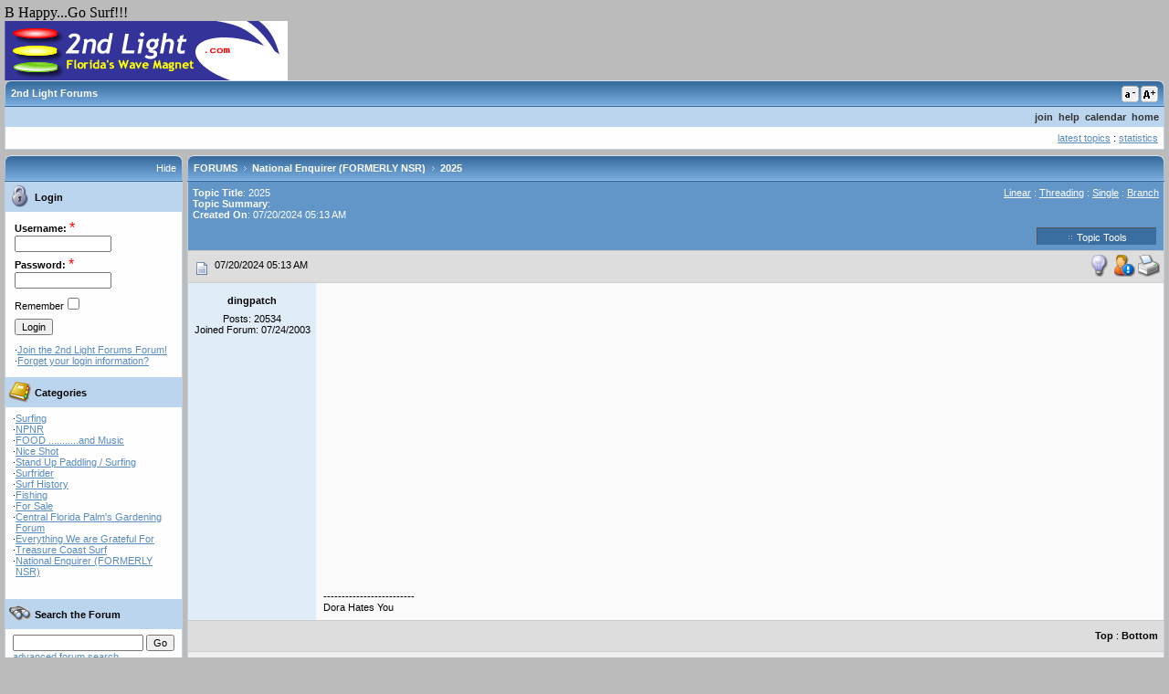

--- FILE ---
content_type: text/html;charset=UTF-8
request_url: https://2ndlight.com/fusetalk/forum/messageview.cfm?catid=4&threadid=212236&enterthread=y
body_size: 39036
content:

	<!DOCTYPE html PUBLIC "-//W3C//DTD XHTML 1.0 Transitional//EN" "http://www.w3.org/TR/xhtml1/DTD/xhtml1-transitional.dtd">
	<html xmlns="http://www.w3.org/1999/xhtml">
	<head><script type="text/javascript" src="/cf_scripts/scripts/cfform.js"></script>
<script type="text/javascript" src="/cf_scripts/scripts/masks.js"></script>

		<title>2nd Light Forums Forums - 2025</title> 
<link rel="stylesheet" href="include/themes/default/style.css" media="screen" type="text/css"/>
<link rel="stylesheet" href="include/themes/default/smalltext.css" media="all" type="text/css" title="smalltext" />
<link rel="alternate stylesheet" href="include/themes/default/mediumtext.css" media="all" type="text/css" title="mediumtext" />
<link rel="alternate stylesheet" href="include/themes/default/largetext.css" media="all" type="text/css" title="largetext" />
<link rel="stylesheet" href="include/themes/default/print.css" media="print" type="text/css" title="print" />

		
	
<script type="text/javascript">/* <![CDATA[ */
	if (window.ColdFusion) ColdFusion.required['FTVAR_USERNAMEFRM']=true;
/* ]]> */</script>

<script type="text/javascript">/* <![CDATA[ */
	if (window.ColdFusion) ColdFusion.required['FTVAR_PASSWORDFRM']=true;
/* ]]> */</script>
<script type="text/javascript">
<!--
    _CF_checklogin = function(_CF_this)
    {
        //reset on submit
        _CF_error_exists = false;
        _CF_error_messages = new Array();
        _CF_error_fields = new Object();
        _CF_FirstErrorField = null;

        //form element FTVAR_USERNAMEFRM required check
        if( !_CF_hasValue(_CF_this['FTVAR_USERNAMEFRM'], "TEXT", false ) )
        {
            _CF_onError(_CF_this, "FTVAR_USERNAMEFRM", _CF_this['FTVAR_USERNAMEFRM'].value, "ERROR: Please enter your username.");
            _CF_error_exists = true;
        }

        //form element FTVAR_PASSWORDFRM required check
        if( !_CF_hasValue(_CF_this['FTVAR_PASSWORDFRM'], "PASSWORD", false ) )
        {
            _CF_onError(_CF_this, "FTVAR_PASSWORDFRM", _CF_this['FTVAR_PASSWORDFRM'].value, "ERROR: Please enter your password.");
            _CF_error_exists = true;
        }


        //display error messages and return success
        if( _CF_error_exists )
        {
            if( _CF_error_messages.length > 0 )
            {
                // show alert() message
                _CF_onErrorAlert(_CF_error_messages);
                // set focus to first form error, if the field supports js focus().
                if( _CF_this[_CF_FirstErrorField].type == "text" )
                { _CF_this[_CF_FirstErrorField].focus(); }

            }
            return false;
        }else {
            return true;
        }
    }
//-->
</script>
</head>
	<body  onload="setFont();" >


<script language="JavaScript">
	function ftdeleteownmessage(cid,tid,mid,uid)
{
	if(window.confirm('Are you sure you wish to delete this message?'))
	{
		location.href='messageview.cfm?catid='+cid+'&threadid='+tid+'&messid='+mid+'&userid='+uid+'&Delete=yes';
	}
}

function ftgetpermission(permissiontext){
	return window.confirm(permissiontext)
}
function winopen(url,winname,x,y){
	var options = "toolbar=no,scrollbars=yes,resizable=yes,width=" + x + ",height=" + y;
	msgWindow=window.open(url,winname,options);
}
function pmwinopen(url,winname,x,y){
	var options = "toolbar=no,scrollbars=yes,resizable=no,width=" + x + ",height=" + y;
	msgWindow=window.open(url,winname,options);
}
function videowindow(theURL,winName,features) { 
  window.open(theURL,winName,features);
}
function ftcontexthelp(Obj,helptext){
	Obj.style.cursor='help';
	Obj.setAttribute('title',helptext);
}
// used in messagepost.cfm to check length of text fields for various db types and to control duplicate posting
function checkpost() {
if(document.messagepostform.FTVAR_POSTCHECKFRM.value != 'sent')
	{
			
			var msglen = document.messagepostform.FTVAR_MESSAGETEXTFRM.value
			if (msglen.length > 64000 ) {
				alert('The message cannot exceed 64000 characters');
				return false;
			}
		document.messagepostform.FTVAR_POSTCHECKFRM.value = 'sent'
		return true;
	}
else
	{
		alert('This message was already submitted, duplicate posting is not allowed');
		return false;
	}
}

function popmod()
{
	if((document.getElementById('toolslayer').style.visibility) == "hidden")
	{
		document.getElementById('toolslayer').style.visibility="visible";
	}
	else
	{
		document.getElementById('toolslayer').style.visibility="hidden";
	}
}
function modtoolbox(strlocation, selectobj)
{
	if(ftgetpermission('Are you sure you want to perform this operation?'))
	{
		if(strlocation.indexOf("banning.cfm") != -1)
		{
			winopen('banning.cfm','ftbanning','400','295');
		}
		else
		{
			location.href=strlocation;
		}
		selectobj.selectedIndex =1;
	}
}
function copycode(clipdata){
	window.clipboardData.setData("Text", clipdata);
}
function getapprovepermission(cid,tid,mid)
{
	if(window.confirm('Are you sure that you want to approve this message?'))
	{
		location.href='messageview.cfm?catid='+cid+'&threadid='+tid+'&messid='+mid+'&ApproveMess=y';
	}
}
function verify()
{
	if (document.profileform.FTVAR_PASSWORDFRM.value != document.profileform.FTVAR_VERIFICATIONFRM.value)
{
   	alert('Sorry your passwords do not match, please make sure both passwords match for verification \n');
	return false;
}

	return true;
}
function verifyemail()
{
	if (document.profileform.FTVAR_EMAILADDRESSFRM.value != document.profileform.FTVAR_EMAILADDRESSVERFRM.value)
{
   	alert('Sorry your e-mail addresses do not match, please make sure both e-mail addresses match for verification \n');
	return false;
}

	return true;
}
function verifyboth()
{
	if (document.profileform.FTVAR_PASSWORDFRM.value != document.profileform.FTVAR_VERIFICATIONFRM.value)
{
   	alert('Sorry your passwords do not match, please make sure both passwords match for verification \n');
	return false;
}

	if (document.profileform.FTVAR_EMAILADDRESSFRM.value != document.profileform.FTVAR_EMAILADDRESSVERFRM.value)
{
   	alert('Sorry your e-mail addresses do not match, please make sure both e-mail addresses match for verification \n');
	return false;
}

	return true;
}
function viewauthoricon(url,vara,x,y) {
	var options = "toolbar=no,scrollbars=no,resizable=yes,width=" + x + ",height=" + y;
	msgWindow=window.open(url + vara,"authoricons",options);}
	
function selectall(selfield,holder,selbutton,el){
if (holder.value == 'true'){
	var elval = false;
	holder.value = 'false'
	selbutton.value = 'Select All'
	} 
	else{
	var elval = true;
	holder.value = 'true'
	selbutton.value = 'Clear All'
	}
	for (var i=0;i<el.elements.length;i++){
    var e = el.elements[i];

    if (e.name == selfield) {e.checked = elval;}
	}
}

function selectallselbox(Obj,holder,selbutton){

if (holder.value == 'true'){
	var elval = false;
	holder.value = 'false'
	selbutton.value = 'Select All'
	} 
	else{
	var elval = true;
	holder.value = 'true'
	selbutton.value = 'Clear All'
	}
	for(var i=0; i<Obj.options.length; i++) {
		if(!elval){
			Obj.options[i].selected = false;
		}
		else{
			Obj.options[i].selected = true;
		}
	}
}

function selall(obj) {
	
	if (obj.length == 0) {
		alert('At least one user must attend the meeting');
		return false;
	}
	
	for (i=0; i<obj.options.length; i++) {
		obj.options[i].selected = true;
	}
	return true;
}

function selallchat(obj) {
	
	if (obj.length != 0) {
		for (i=0; i<obj.options.length; i++) {
			obj.options[i].selected = true;
		}
	}
	return true;
}

function addoption(selObj,optVal,optName){
var valcheck = "No";
var selObj = document.getElementById(selObj);

var lastOption = selObj.length;
for(x = 0; x < lastOption; x++)
	{
		if(selObj.options[x].value == optVal)
			{
				valcheck = "Yes";
			}
	}
if(valcheck == "No")
	{
		var myNewOption = new Option(optName,optVal);
		selObj.options.add(myNewOption,lastOption);
	}
}

function removeoption(fieldName,optInd){
	var selObj = document.getElementById(fieldName);
	var selIndex = selObj.selectedIndex;
	  if (selIndex != -1) {
		for(i=selObj.length-1; i>=0; i--)
		{
		  if(selObj.options[i].selected)
		  {
			selObj.options[i] = null;
		  }
		}
		if (selObj.length > 0) {
		  selObj.selectedIndex = selIndex == 0 ? 0 : selIndex - 1;
		}
	  }
}

function removelistoption(selObj){
	selObj.options[selObj.selectedIndex] = null;
}

function addlistoption(newObj, oldObj){
	var myNewOption = new Option(oldObj.options[oldObj.selectedIndex].text, oldObj[oldObj.selectedIndex].value);
	var lastOption = newObj.length;
	
	newObj.options.add(myNewOption, lastOption);
}


function textCounter(field, countfield, maxlimit) {
	if (field.value.length > maxlimit) 
		field.value = field.value.substring(0, maxlimit);
	else 
		countfield.value = maxlimit - field.value.length;
}

function setActiveStyleSheet(operation) {
  var i, a, main, sheetname='';

  if(getActiveStyleSheet() == "largetext"){
	if(operation == "smaller"){
		sheetname = 'mediumtext';
	}
  }
  
  if(getActiveStyleSheet() == "mediumtext"){
	if(operation == "smaller"){
		sheetname = 'smalltext';
	}else if(operation = "larger"){
		sheetname = 'largetext';
	}
  }
  
  if(getActiveStyleSheet() == "smalltext"){
	if(operation == "larger"){
		sheetname = 'mediumtext';
	}
  }
  
  if(sheetname.length > 0){
  		var thisDate = new Date();
		thisDate.setYear(2040);
		thisDate.setMonth(0);
		thisDate.setDate(1);
	  	setCookie("FTFONTSIZE",sheetname,thisDate,false);
	  	DoSetActiveStyleSheet(sheetname);
  }
}

function ChangeStyle(obj,newClass){
	obj.className = newClass;
}

function ShowMenu(obj,pnt,offsetX){
	var elem = document.getElementById(obj);
	if(elem.style.display == 'block'){
		HideMenu(obj);
	}else{
		elem.style.left = (getElementPosition(pnt).left - offsetX) + 'px';
		elem.style.top = getElementPosition(pnt).top + 'px';
		elem.style.display = 'block';
	}
}

function ShowSide(obj,action){
	var elem = document.getElementById(obj);
	var sideshow = document.getElementById('SideMenuShow');
	elem.style.display=action;
	var thisDate = new Date();
	thisDate.setYear(2040);
	thisDate.setMonth(0);
	thisDate.setDate(1);
		
	if(action == 'none'){
		setCookie("FTSIDEMENU","closed",thisDate,false);
		SwapClass('MainPane','MainPaneClosed');
		sideshow.style.display = 'block';
	}else{
	  	setCookie("FTSIDEMENU","open",thisDate,false);
		SwapClass('MainPane','MainPane');
		if(sideshow){sideshow.style.display = 'none';}
	}
}

function SwapClass(obj,swapClass){
	var elem = document.getElementById(obj);
	elem.className = swapClass;
}

function HideMenu(obj){
	var elem = document.getElementById(obj);
	elem.style.display = 'none';
}

function getElementPosition(elemID){
	 var offsetTrail =document.getElementById(elemID);
	 var offsetLeft = 0;
	 var offsetTop = 0;
	 while (offsetTrail){
	  offsetLeft += offsetTrail.offsetLeft;
	  offsetTop += offsetTrail.offsetTop;
	  offsetTrail = offsetTrail.offsetParent;
	 }
	 if (navigator.userAgent.indexOf('Mac') != -1 && typeof document.body.leftMargin != 'undefined'){
	  offsetLeft += document.body.leftMargin;
	  offsetTop += document.body.topMargin;
	 }
	 return {left:offsetLeft,top:offsetTop};
}

function DoSetActiveStyleSheet(sheetname){
	 var i, a;
	 for(i=0; (a = document.getElementsByTagName("link")[i]); i++) {
		if(a.getAttribute("rel").indexOf("style") != -1 && a.getAttribute("title")) {
		  a.disabled = true;
		  if(a.getAttribute("title") == sheetname) a.disabled = false;
		}
	  }
}

function PrintPage(){
	print();
}

function setFont(){
	if(getCookie('FTFONTSIZE')){
		DoSetActiveStyleSheet(getCookie('FTFONTSIZE'));
	}
}
	
function getActiveStyleSheet() {
  var i, a;
  for(i=0; (a = document.getElementsByTagName("link")[i]); i++) {
	if(a.getAttribute("rel").indexOf("style") != -1 && a.getAttribute("title") && !a.disabled) return a.getAttribute("title");
  }
  return null;
}

function selLocation(loc){
	if(loc != 0){
		location.href = loc;
	}
}

function getPerm(message,loc){
	if(window.confirm(message)){
		location.href=loc;
	}else{
		return false;
	}
}

function ft_ShowObject(e){
	var elem = document.getElementById(e);
	if(elem.style.display == 'block'){
		elem.style.display = 'none';
	}else{
		elem.style.display = 'block';
	}
}

function resizetextfield(){
	var elem = document.getElementById('FTVAR_MESSAGETEXTFRM');
	if(elem){
		if (document.layers){
			browseWidth=window.outerWidth;
			browseHeight=window.outerHeight;
		}
		if (document.all){
			browseWidth=document.body.clientWidth;
			browseHeight=document.body.clientHeight;
		}
		if (self.innerWidth){
			browseWidth=self.innerWidth;
			browseHeight=self.innerHeight;
		}
		browseWidth = browseWidth-200;
		browseHeight = browseHeight-350;
		elem.style.width = browseWidth + 'px';
		elem.style.height = browseHeight + 'px';
	}
}

function setCookie(name, value, expires, secure)
{
	var path = '/fusetalk/forum/';
	var domain = '2ndlight.com';
     document.cookie= name + "=" + escape(value) +
        ((expires) ? "; expires=" + expires.toGMTString() : "") +
        ((path) ? "; path=" + path : "") +
        ((domain) ? "; domain=" + domain : "") +
        ((secure) ? "; secure" : "");
}

function getCookie(name)
{
    var dc = document.cookie;
    var prefix = name + "=";
    var begin = dc.indexOf("; " + prefix);
    if (begin == -1)
    {
        begin = dc.indexOf(prefix);
        if (begin != 0) return null;
    }
    else
    {
        begin += 2;
    }
    var end = document.cookie.indexOf(";", begin);
    if (end == -1)
    {
        end = dc.length;
    }
    return unescape(dc.substring(begin + prefix.length, end));
}




</script>

B Happy...Go Surf!!! 

<div id="ForumContainer">
	<a href="http://www.2ndlight.com"><img src="http://www.2ndlight.com/images/Stoplight265.gif" alt=" " border="0"></a><br /> 
	
	<div class="Box" id="TopMenu">
		<table cellpadding="0" width="100%" cellspacing="0" border="0">
			<tr>
				<td width="1" align="left"><img src="include/themes/default/images/box_topleft.gif" alt="" border="0"  /></td>
				<td width="97%" class="BoxHeader">
					<span class="BoxHeaderText">2nd Light Forums 
					</span>
				</td>
				<td class="BoxHeader" width="1%">
					<div style="margin-top:2px;margin-left:2px;"><a href="javascript:setActiveStyleSheet('smaller');"><img src="include/themes/default/images/smallfont.gif" alt="Decrease font size" border="0" /></a></div>
				</td>
				<td class="BoxHeader" width="1%">
					<div style="margin-top:2px;margin-left:2px;"><a href="javascript:setActiveStyleSheet('larger');"><img src="include/themes/default/images/largefont.gif" alt="Increase font size" border="0" /></a></div>
				</td> <td width="1" align="right"><img src="include/themes/default/images/box_topright.gif" alt="" border="0" /></td>								
			</tr>
		</table>
		
		<div class="BoxContent" style="padding:0px;">
			<table border="0" class="MenuTable" cellpadding="0" cellspacing="0">

				
					<tr>
						<td colspan="3" class="MenuBar" style="padding:5px;" align="right">
							
		&nbsp;<a href="join.cfm" class="MenuBarLink">join</a> 
	
	 	&nbsp;<a href="javascript:winopen('help/english/index.htm','fthelp',700,500);" class="MenuBarLink">help</a>
	 
		&nbsp;<a href="calendar.cfm" class="MenuBarLink">calendar</a>
	
		&nbsp;<a href="index.cfm?NoCookies=Yes" class="MenuBarLink">home</a>
	
						</td>
					</tr>
				
				<tr>
					<td valign="top" style="padding:6px;">
						
						 
					</td>
					<td align="right" valign="top" style="padding:6px;">
						<a href="latesttopics.cfm">latest topics</a> : <a href="#statistics">statistics</a>
					</td>
				</tr>
			</table>
		</div>
	</div>

				
	

<div id="NavPane" style="display:block;">
	
	
		
		<div class="Box" style="padding-right:5px;">
		<table cellpadding="0" width="100%" cellspacing="0" border="0">
			<tr>
				<td width="1" align="left"><img src="include/themes/default/images/box_topleft.gif" alt="" border="0"  /></td>
				<td width="60%" class="BoxHeader">
					<span class="BoxHeaderText">
						
					</span>
				</td>
				<td class="BoxHeader" width="38%" align="right">
					<a href="javascript:ShowSide('NavPane','none');" class="BoxHeaderLink">Hide</a>
				</td>
				<td width="1" align="right"><img src="include/themes/default/images/box_topright.gif" alt="" border="0" /></td>								
			</tr>
		</table>
	
		<div class="BoxContent" id="MyMenu">
			
				<div class="BoxContentHeader" style="overflow:hidden">
					<div class="ImageFloat">
						<img src="include/themes/default/images/login.gif" border="0" alt="" align="middle" />
					</div>
					<div class="TextFloat">
						 Login
					</div>
				</div>
				<div class="BoxContentText">
					<form name="login" id="login" action="login.cfm" method="post" onsubmit="return _CF_checklogin(this)">
<table border="0" cellpadding="2" cellspacing="0">
	<tr>	
		<td align="left" onmouseover="ftcontexthelp(this,'The name you will logon with.');"><strong><label for="FTVAR_USERNAMEFRM">Username:</label></strong>  <span class="RequiredField">*</span><br />
		<input name="FTVAR_USERNAMEFRM" type="text" id="FTVAR_USERNAMEFRM"  class="ftforminput"  size="15"  /></td>
	</tr>
	<tr>
		<td align="left" onmouseover="ftcontexthelp(this,'The password you will login with.');"><strong><label for="FTVAR_PASSWORDFRM">Password:</label></strong> <span class="RequiredField">*</span><br />
		<input name="FTVAR_PASSWORDFRM" type="password" id="FTVAR_PASSWORDFRM"  class="ftforminput"  size="15"  /></td>
	</tr>
	<tr>
		<td align="left"><div style="margin-top:3px"></div><span class="ftsmallcontent"><label for="FTVAR_COOKIEFRM">Remember</label></span><input id="FTVAR_COOKIEFRM" type="checkbox" value="Yes" name="FTVAR_COOKIEFRM"></td>
	</tr>
	<tr>
		<td align="left">
			<div style="margin-top:3px"></div>
			<input type="submit" value="Login" class="ftformbutton"><br />
			
				<input type="hidden" value="index.cfm" name="FTVAR_REDIRECT">
			
			
			<div style="margin-top:10px"></div>
			<table border="0" width="0" cellpadding="0" cellspacing="0" width="95%">
				
				<tr>
					<td valign="top">&middot;</td><td valign="top"><a href="join.cfm" class="ftlinksmall" title="Join the 2nd Light Forums Forum!">Join the 2nd Light Forums Forum!</a></td>
				
				</tr>
				
				<tr>
					<td valign="top">&middot;</td><td valign="top"><a href="javascript:winopen('forget.cfm','forget',500,300);" class="ftlinksmall">Forget your login information?</a></td>
				</tr>
			</table>
			
			<div style="margin-bottom:10px"></div>
			
		</td></tr>
	<input type="hidden" name="FT_ACTION" value="login">
</table>
</form>

				</div>
			
				
				<div class="BoxContentHeader" style="overflow:hidden">
					<div class="ImageFloat">
						<img src="include/themes/default/images/cats.gif" border="0" alt="" align="middle" />
					</div>
					<div class="TextFloat">
						  Categories
					</div>
				</div>
				<div class="BoxContentText">
				 
							<table border="0" cellpadding="0" cellspacing="0" width="95%">
							
							
							<tr>
								<td valign="top">&middot;</td><td valign="top"> <a href="categories.cfm?catid=3&amp;flcache=7671664&amp;entercat=y">Surfing</a><br />
								
								</td>
							</tr>
							
							
							<tr>
								<td valign="top">&middot;</td><td valign="top"> <a href="categories.cfm?catid=36&amp;flcache=6861010&amp;entercat=y">NPNR</a><br />
								
								</td>
							</tr>
							
							
							<tr>
								<td valign="top">&middot;</td><td valign="top"> <a href="categories.cfm?catid=37&amp;flcache=3566476&amp;entercat=y">FOOD ...........and Music</a><br />
								
								</td>
							</tr>
							
							
							<tr>
								<td valign="top">&middot;</td><td valign="top"> <a href="categories.cfm?catid=11&amp;flcache=9276087&amp;entercat=y">Nice Shot </a><br />
								
								</td>
							</tr>
							
							
							<tr>
								<td valign="top">&middot;</td><td valign="top"> <a href="categories.cfm?catid=38&amp;flcache=5215304&amp;entercat=y">Stand Up Paddling / Surfing</a><br />
								
								</td>
							</tr>
							
							
							<tr>
								<td valign="top">&middot;</td><td valign="top"> <a href="categories.cfm?catid=6&amp;flcache=7557897&amp;entercat=y">Surfrider</a><br />
								
								</td>
							</tr>
							
							
							<tr>
								<td valign="top">&middot;</td><td valign="top"> <a href="categories.cfm?catid=10&amp;flcache=7398666&amp;entercat=y">Surf History</a><br />
								
								</td>
							</tr>
							
							
							<tr>
								<td valign="top">&middot;</td><td valign="top"> <a href="categories.cfm?catid=7&amp;flcache=198923&amp;entercat=y">Fishing</a><br />
								
								</td>
							</tr>
							
							
							<tr>
								<td valign="top">&middot;</td><td valign="top"> <a href="categories.cfm?catid=5&amp;flcache=8943325&amp;entercat=y">For Sale</a><br />
								
								</td>
							</tr>
							
							
							<tr>
								<td valign="top">&middot;</td><td valign="top"> <a href="categories.cfm?catid=8&amp;flcache=9931830&amp;entercat=y">Central Florida Palm's Gardening Forum</a><br />
								
								</td>
							</tr>
							
							
							<tr>
								<td valign="top">&middot;</td><td valign="top"> <a href="categories.cfm?catid=41&amp;flcache=7092711&amp;entercat=y">Everything We are Grateful For</a><br />
								
								</td>
							</tr>
							
							
							<tr>
								<td valign="top">&middot;</td><td valign="top"> <a href="categories.cfm?catid=40&amp;flcache=9239615&amp;entercat=y">Treasure Coast Surf</a><br />
								
								</td>
							</tr>
							
							
							<tr>
								<td valign="top">&middot;</td><td valign="top"> <a href="categories.cfm?catid=4&amp;flcache=7247027&amp;entercat=y">National Enquirer (FORMERLY  NSR)</a><br />
								
								</td>
							</tr>
							
							</table>
						
					<br />
				</div>
				<br />
			<div class="BoxContentHeader" onmouseover="this.style.cursor='pointer';" onclick="location.href='search.cfm'" style="overflow:hidden">
				<div class="ImageFloat">
					<img src="include/themes/default/images/find.gif" border="0" alt="" align="middle" />
				</div>
				<div class="TextFloat">
					  Search the Forum
				</div>
			</div>
			<div class="BoxContentText">
				<form style="margin-bottom:0px;margin-top:0px;" action="searchresults.cfm" method="post">
				<input type="text" name="FTVAR_KEYWORD1FRM" style="width:135px;" class="ftforminput">
				<input type="submit" value="Go" class="ftformbutton">
				<input type="hidden" name="FTVAR_CATEGORYIDFRM" value="">
				<input type="hidden" name="FTVAR_SEARCHWHATFRM" value="t">
				<input type="hidden" name="FTVAR_STARTDATEFRM" value="">
				<input type="hidden" name="FTVAR_ENDDATEFRM" value="">
				<input type="hidden" name="FTVAR_AUTHORFRM" value="">
				<input type="hidden" name="FTVAR_DATESELFRM" value="Select">
				</form>
				<a href="search.cfm">advanced forum search</a>
			</div>
			<br />
			
			
		</div>
	</div>
	
</div>
	




<a name="top"></a>
<div id="MainPane" class="MainPane">
		<div class="Box" id="Forums">
			<div class="BoxHeader">
				<div class="BoxHeaderLeft"><img src="include/themes/default/images/box_topleft.gif" alt="" border="0"  /></div>
				
					<div class="BoxHeaderLeftSide" id="SideMenuShow" onclick="javascript:ShowSide('NavPane','block');" onMouseOver="this.style.cursor='pointer'" style="display:none;"><img src="include/themes/default/images/showsidearr.gif" alt="Show Side Menu" border="0" /></div>
				
				<div class="BoxHeaderCenter">
					<div class="BreadCrumb">
		<a href="index.cfm?nocookies=yes" class="BoxHeaderLink"><strong>FORUMS</strong></a>
		<img src="include/themes/default/images/breadarrow.gif" alt="arrow" />
		<a href="categories.cfm?catid=4"  class="BoxHeaderLink"><strong>National Enquirer (FORMERLY  NSR)</strong></a>
		
		<img src="include/themes/default/images/breadarrow.gif" alt="arrow" />
			<a href="messageview.cfm?catid=4&threadid=212236" class="BoxHeaderLink"><strong>2025</strong></a>
		</div> 
				</div>
				<div class="BoxHeaderRight"><img src="include/themes/default/images/box_topright.gif" alt="" border="0" /></div>
			</div>
			
			<div class="BoxContent">
				<div class="DarkHeader" style="padding-top:5px;">
					<table border="0" width="100%" cellpadding="1" cellspacing="0">
						<tr>
							<td width="50%" align="left" valign="top">
								
								<strong>Topic Title</strong>: 2025 <br />
								
									<strong>Topic Summary</strong>: <br />
								
								<strong>Created On</strong>: 07/20/2024 05:13 AM<br />
								
							</td>
							<td width="50%" align="right" valign="top">
								
								<a class="Paging_Link" href="messageview.cfm?FTVAR_FORUMVIEWTMP=Linear&catid=4&threadid=212236">Linear</a> :
								<a class="Paging_Link" href="messageview.cfm?FTVAR_FORUMVIEWTMP=Threaded&catid=4&threadid=212236">Threading</a> :
								<a class="Paging_Link" href="messageview.cfm?FTVAR_FORUMVIEWTMP=Single&catid=4&threadid=212236">Single</a> :
								<a class="Paging_Link" href="messageview.cfm?FTVAR_FORUMVIEWTMP=Branch&catid=4&threadid=212236">Branch</a>
								
							</td>
						</tr>
					</table>
				</div>
				
				<div class="DarkHeader" style="padding-top:5px;padding-bottom:5px;">
					
					<table border="0" cellpadding="1" width="100%" cellspacing="0">
						<tr>
							<td width="90%" align="left">
								
							</td>
							<td width="5%" align="right" valign="top">
								
							</td>
							<td width="5%" align="right" valign="top">
								<div class="TopicToolBar">
									<div class="ButtonBox" id="TopicToolsLaunch_Top" onClick="javascript:ShowMenu('TopicToolsMenu','TopicToolsLaunch_Top',78);"><img src="include/themes/default/images/dots.gif" border="0" alt="Topic Tools"/> Topic Tools<br /></div>
									<div class="ToolBarMenuContainer" id="TopicToolsMenu">
										
	<table border="0" cellspacing="0" class="ToolBarMenu">
		
		<tr>
			<td class="ToolBarMenuLeft"><img src="include/themes/default/images/topic_toolbar_print.gif" border="0" title="View topic in raw text format." alt="View topic in raw text format." /></td>
			<td class="ToolBarMenuRight" onclick="javascript:winopen('textthread.cfm?catid=4&threadid=212236','textformat','700','500');" onmouseover="this.style.cursor='pointer';ChangeStyle(this,'ToolBarMenuOver');" onmouseout="ChangeStyle(this,'ToolBarMenuRight');">Print this topic.</td>
		</tr>
	</table>

									</div>
								</div>
							</td>
						</tr>
					</table>
				</div>
				
				
						
	
	<table border="0" class="MessageTable" cellspacing="0" cellpadding="0">
	
				<tr>
					<td colspan="2" class="MessageTable_Toolbar">
						<div class="MessageTable_PostedOn">
							<img src="i/ratingicons/note.gif" hspace="3" border="0" align="middle" alt=" "> 07/20/2024 05:13 AM 
						</div>
						<div class="MessageTable_MessageTools">
							<div style="float:right">
								
		<img src="include/themes/default/images/msg_toolbar_lightoff.gif" border="0" title="User is offline" alt="User is offline">
		
	<a href="javascript:winopen('tombstone.cfm?ProfileID=202','profileview','560','490');"><img src="include/themes/default/images/msg_toolbar_profile.gif" border="0" title="View Users Profile" alt="View Users Profile"></a>
	
	<a href="javascript:winopen('textthread.cfm?catid=4&threadid=212236&filtmsgid=1971307','textformat','700','500');"><img src="include/themes/default/images/msg_toolbar_print.gif" border="0" title="Print this message" alt="Print this message"></a>

							</div>
						</div> 
					</td>
				</tr>
				<tr>
				
					<td class="MessageTable_LeftCell" align="center" width="140" valign="top">
						<div class="Message_TombstoneContainer">
							<a name="1971307"></a> 
								<img src="i/dominant/trans.gif" border="0" width="120" height="1" alt=" "><br />
							
							<br />
							<strong>dingpatch</strong><br /> 
							<img src="i/dominant/trans.gif" border="0" width="1" height="8" alt=" "><br />
							Posts: 20534<br />
							Joined Forum: 07/24/2003</font>
							<br /><br />
							
						</div>
					</td>
					<td class="MessageTable_RightCell" width="99%" valign="top">
						<div class="MessageText_Container">	
							<iframe width="560" height="315" src="https://www.youtube.com/embed/OC7jv13H7b0?si=m4IIJxutxezfai14" title="YouTube video player" frameborder="0" allow="accelerometer; autoplay; clipboard-write; encrypted-media; gyroscope; picture-in-picture; web-share" referrerpolicy="strict-origin-when-cross-origin" allowfullscreen></iframe> 
								<strong><br /><br />-------------------------<br /></strong>
								Dora Hates You 
						</div>
					</td>
				</tr>						
				<tr>
					<td colspan="2" class="MessageTable_Toolbar">
						
						<div class="modsurround">
							
						</div>
	
						<div class="MessageTable_ReplyTools">
							
							
							<a href="#top" class="MessageActions_Link">Top</a> 
							:
							<a href="#bottom" class="MessageActions_Link">Bottom</a>
							
						</div>
					</td>
				</tr>
				
				<tr>
					<td colspan="2" class="MessageTable_Seperator"></td>
				</tr>
				
				<tr>
					<td colspan="2" class="MessageTable_Toolbar">
						<div class="MessageTable_PostedOn">
							<img src="i/ratingicons/note.gif" hspace="3" border="0" align="middle" alt=" "> 07/20/2024 07:26 AM 
						</div>
						<div class="MessageTable_MessageTools">
							<div style="float:right">
								
		<img src="include/themes/default/images/msg_toolbar_lightoff.gif" border="0" title="User is offline" alt="User is offline">
		
	<a href="javascript:winopen('tombstone.cfm?ProfileID=39','profileview','560','490');"><img src="include/themes/default/images/msg_toolbar_profile.gif" border="0" title="View Users Profile" alt="View Users Profile"></a>
	
	<a href="javascript:winopen('textthread.cfm?catid=4&threadid=212236&filtmsgid=1971309','textformat','700','500');"><img src="include/themes/default/images/msg_toolbar_print.gif" border="0" title="Print this message" alt="Print this message"></a>

							</div>
						</div> 
					</td>
				</tr>
				<tr>
				
					<td class="MessageTable_LeftCell" align="center" width="140" valign="top">
						<div class="Message_TombstoneContainer">
							<a name="1971309"></a> 
								<img src="i/dominant/trans.gif" border="0" width="120" height="1" alt=" "><br />
							
							<br />
							<strong>Cole</strong><br /> 
							<img src="i/dominant/trans.gif" border="0" width="1" height="8" alt=" "><br />
							Posts: 74363<br />
							Joined Forum: 07/22/2003</font>
							<br /><br />
							
						</div>
					</td>
					<td class="MessageTable_RightCell" width="99%" valign="top">
						<div class="MessageText_Container">	
							It's still incredible that anyone believes anything that comes from Trump's mouth. <br /><br />"Project 2025... never heard of it." - Lying Trump 
								<strong><br /><br />-------------------------<br /></strong>
								I was right. 
						</div>
					</td>
				</tr>						
				<tr>
					<td colspan="2" class="MessageTable_Toolbar">
						
						<div class="modsurround">
							
						</div>
	
						<div class="MessageTable_ReplyTools">
							
							
							<a href="#top" class="MessageActions_Link">Top</a> 
							:
							<a href="#bottom" class="MessageActions_Link">Bottom</a>
							
						</div>
					</td>
				</tr>
				
				<tr>
					<td colspan="2" class="MessageTable_Seperator"></td>
				</tr>
				
				<tr>
					<td colspan="2" class="MessageTable_Toolbar">
						<div class="MessageTable_PostedOn">
							<img src="i/ratingicons/note.gif" hspace="3" border="0" align="middle" alt=" "> 07/20/2024 02:12 PM 
						</div>
						<div class="MessageTable_MessageTools">
							<div style="float:right">
								
		<img src="include/themes/default/images/msg_toolbar_lightoff.gif" border="0" title="User is offline" alt="User is offline">
		
	<a href="javascript:winopen('tombstone.cfm?ProfileID=133554','profileview','560','490');"><img src="include/themes/default/images/msg_toolbar_profile.gif" border="0" title="View Users Profile" alt="View Users Profile"></a>
	
	<a href="javascript:winopen('textthread.cfm?catid=4&threadid=212236&filtmsgid=1971318','textformat','700','500');"><img src="include/themes/default/images/msg_toolbar_print.gif" border="0" title="Print this message" alt="Print this message"></a>

							</div>
						</div> 
					</td>
				</tr>
				<tr>
				
					<td class="MessageTable_LeftCell" align="center" width="140" valign="top">
						<div class="Message_TombstoneContainer">
							<a name="1971318"></a> 
								<img src="i/dominant/trans.gif" border="0" width="120" height="1" alt=" "><br />
							
							<br />
							<strong>fishkller</strong><br /> 
							<img src="i/dominant/trans.gif" border="0" width="1" height="8" alt=" "><br />
							Posts: 26034<br />
							Joined Forum: 11/13/2016</font>
							<br /><br />
							
						</div>
					</td>
					<td class="MessageTable_RightCell" width="99%" valign="top">
						<div class="MessageText_Container">	
							Waiter, another round of Steak for everyone! 
								<strong><br /><br />-------------------------<br /></strong>
								<a href="http://www.2ndforum.com/board"><img src="http://www.2ndforum.com/sig.jpg" ></a></br><br /><b>Moved on to the new one...</b></br> 
						</div>
					</td>
				</tr>						
				<tr>
					<td colspan="2" class="MessageTable_Toolbar">
						
						<div class="modsurround">
							
						</div>
	
						<div class="MessageTable_ReplyTools">
							
							
							<a href="#top" class="MessageActions_Link">Top</a> 
							:
							<a href="#bottom" class="MessageActions_Link">Bottom</a>
							
						</div>
					</td>
				</tr>
				
				<tr>
					<td colspan="2" class="MessageTable_Seperator"></td>
				</tr>
				
				<tr>
					<td colspan="2" class="MessageTable_Toolbar">
						<div class="MessageTable_PostedOn">
							<img src="i/ratingicons/note.gif" hspace="3" border="0" align="middle" alt=" "> 07/23/2024 06:41 AM 
						</div>
						<div class="MessageTable_MessageTools">
							<div style="float:right">
								
		<img src="include/themes/default/images/msg_toolbar_lightoff.gif" border="0" title="User is offline" alt="User is offline">
		
	<a href="javascript:winopen('tombstone.cfm?ProfileID=39','profileview','560','490');"><img src="include/themes/default/images/msg_toolbar_profile.gif" border="0" title="View Users Profile" alt="View Users Profile"></a>
	
	<a href="javascript:winopen('textthread.cfm?catid=4&threadid=212236&filtmsgid=1971473','textformat','700','500');"><img src="include/themes/default/images/msg_toolbar_print.gif" border="0" title="Print this message" alt="Print this message"></a>

							</div>
						</div> 
					</td>
				</tr>
				<tr>
				
					<td class="MessageTable_LeftCell" align="center" width="140" valign="top">
						<div class="Message_TombstoneContainer">
							<a name="1971473"></a><a name="last"></a> 
								<img src="i/dominant/trans.gif" border="0" width="120" height="1" alt=" "><br />
							
							<br />
							<strong>Cole</strong><br /> 
							<img src="i/dominant/trans.gif" border="0" width="1" height="8" alt=" "><br />
							Posts: 74363<br />
							Joined Forum: 07/22/2003</font>
							<br /><br />
							
						</div>
					</td>
					<td class="MessageTable_RightCell" width="99%" valign="top">
						<div class="MessageText_Container">	
							Hate and division through the Trump inspired Project 2025 or hope and unity through the Blue wave?<br /><br />Hell, that's an easy choice! 
								<strong><br /><br />-------------------------<br /></strong>
								I was right. 
						</div>
					</td>
				</tr>						
				<tr>
					<td colspan="2" class="MessageTable_Toolbar">
						
						<div class="modsurround">
							
						</div>
	
						<div class="MessageTable_ReplyTools">
							
							
							<a href="#top" class="MessageActions_Link">Top</a> 
							:
							<a href="#bottom" class="MessageActions_Link">Bottom</a>
							
						</div>
					</td>
				</tr>
				
	</table>	
	
	<a name="bottom">

				
				<div class="DarkHeader" style="padding-top:5px;height:70px;">
					
					<table border="0" width="100%">
						<tr>
							<td width="50%" valign="top">
								
		<a href="index.cfm?nocookies=yes" ><strong>FORUMS</strong></a>
		:
		<a href="categories.cfm?catid=4"  ><strong>National Enquirer (FORMERLY  NSR)</strong></a>
		
		:
			<a href="messageview.cfm?catid=4&threadid=212236" ><strong>2025</strong></a>
		<br /><br />
								
							</td>
							<td width="50%" align="right" valign="top">
								<div class="TopicToolBar">
									<div class="ButtonBox" id="TopicToolsLaunch_Bottom" onClick="javascript:ShowMenu('TopicToolsMenu','TopicToolsLaunch_Bottom',78);"><img src="include/themes/default/images/dots.gif" border="0" alt="Topic Tools"/> Topic Tools<br /></div>
								</div>
								
							</td>
						</tr>
					</table>
				</div>
			</div>
			<div style="padding-top:5px;">
				
<div class="Box" id="Forums" style="padding-right:1px;overflow:right;">
	<div class="BoxHeader">
		<div class="BoxHeaderLeft"><img src="include/themes/default/images/box_topleft.gif" alt="" border="0"  /></div>
		<div class="BoxHeaderCenter"><a name="statistics"></a>Statistics</div>
		<div class="BoxHeaderRight"><img src="include/themes/default/images/box_topright.gif" alt="" border="0" /></div>
	</div>
	
	<div class="BoxContent">
		<div style="padding:6px;">
			
				<div style="margin-bottom:6px;">
					<strong>146601</strong> users are registered to the <strong>2nd Light Forums</strong> forum.
				</div>
				<div style="margin-bottom:6px;">
					There are currently <strong>0</strong> <a href="whoson.cfm" class="ftmessageheaderbartext">users</a> logged in to the forum. 
				</div>
			
		</div>
	</div>
</div>
			</div>					
		</div>
	</div>


<p align="center"><span class="BackgroundFont"><a href="http://www.fusetalk.com" target="_blank" class="BackgroundLink">FuseTalk Basic Edition</a> - &copy; 1999-2026 FuseTalk Inc. All rights reserved.</span></p>
	


</div>



<p>
     First there was Air Jordan .           
	</body>
	</html>


--- FILE ---
content_type: text/css
request_url: https://2ndlight.com/fusetalk/forum/include/themes/default/style.css
body_size: -65
content:
/*
Copyright 2005 FuseTalk Inc.
*/
@import url(fonts.css);
@import url(skin.css);
@import url(layout.css);



--- FILE ---
content_type: text/css
request_url: https://2ndlight.com/fusetalk/forum/include/themes/default/smalltext.css
body_size: 56
content:
/* SMALLEST FONT SIZES FOR FONT SIZER */

p,li,td,input,select,textarea,div {
	font-family:Verdana, Arial, Helvetica, sans-serif;
	font-size: 11px;
}
	
.smalltext {
	font-size: 10px;
}

.largetext{
	font-size:12px;
}

--- FILE ---
content_type: text/css
request_url: https://2ndlight.com/fusetalk/forum/include/themes/default/mediumtext.css
body_size: 23
content:
/* MEDIUM FONT SIZES FOR FONT SIZER */

p,li,td,input,select,textarea,div {
	font-family:Verdana, Arial, Helvetica, sans-serif;
	font-size: 12px;
}

.smalltext {
	font-size: 11px;
}

.largetext{
	font-size:12px;
}